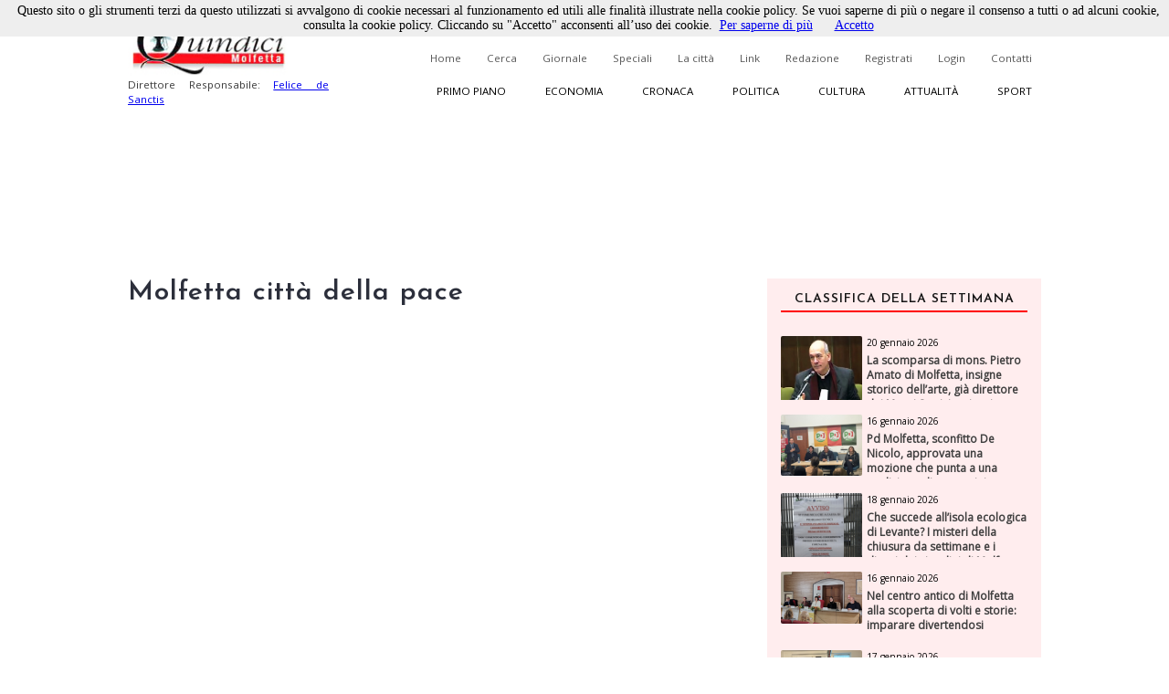

--- FILE ---
content_type: text/html; charset=utf-8
request_url: https://www.quindici-molfetta.it/molfetta-citta-della-pace_39166.aspx
body_size: 90227
content:


<!DOCTYPE html PUBLIC "-//W3C//DTD XHTML 1.0 Transitional//EN" "https://www.w3.org/TR/xhtml1/DTD/xhtml1-transitional.dtd">

<html xmlns="https://www.w3.org/1999/xhtml">
<head id="Head1"><title>
	Quindici Molfetta - Molfetta città della pace
</title><link title="QuindiciRSS News" href="https://www.quindici-molfetta.it/rss.ashx" rel="alternate" type="application/rss+xml" /><link title="QuindiciRSS News PrimoPiano" href="https://www.quindici-molfetta.it/rss.ashx?Sez=1" rel="alternate" type="application/rss+xml" /><link title="QuindiciRSS News Economia" href="https://www.quindici-molfetta.it/rss.ashx?Sez=2" rel="alternate" type="application/rss+xml" /><link title="QuindiciRSS News Sport" href="https://www.quindici-molfetta.it/rss.ashx?Sez=3" rel="alternate" type="application/rss+xml" /><link title="QuindiciRSS News Cronaca" href="https://www.quindici-molfetta.it/rss.ashx?Sez=4" rel="alternate" type="application/rss+xml" /><link title="QuindiciRSS News Politica" href="https://www.quindici-molfetta.it/rss.ashx?Sez=5" rel="alternate" type="application/rss+xml" /><link title="QuindiciRSS News Cultura" href="https://www.quindici-molfetta.it/rss.ashx?Sez=6" rel="alternate" type="application/rss+xml" /><link title="QuindiciRSS News Attualita" href="https://www.quindici-molfetta.it/rss.ashx?Sez=7" rel="alternate" type="application/rss+xml" /><meta property="og:title" content="Molfetta città della pace"/><meta property="og:image" content="https://www.quindici-molfetta.it/Img/News/noimage.jpg"/><meta property="og:description" content="Quello che gli altri non dicono"/><meta name="Description" content="Molfetta città della pace" /><meta name="keywords" content="Molfetta città della pace" /><meta name="viewport" content="width=device-width, user-scalable=yes" /><link rel="stylesheet" type="text/css" href="App_Themes/Strutture.css" /><link rel="stylesheet" type="text/css" href="App_Themes/News.css" /><link rel="stylesheet" type="text/css" href="App_Themes/Stili.css" /><link type="text/css" rel="stylesheet" href="App_Themes/Responsive.css" /><link href="https://fonts.googleapis.com/css?family=Open+Sans" rel="stylesheet" type="text/css" /><link href="https://fonts.googleapis.com/css?family=Josefin+Sans:400,600,400italic" rel="stylesheet" type="text/css" /><link href="https://fonts.googleapis.com/css?family=Merriweather" rel="stylesheet" type="text/css" /><link rel="shortcut icon" type="image/x-icon" href="Img/Logo.ico" />   
    
   
   <script src="Script/smoothscroll.js" type="text/javascript"></script>

   
   <script type="text/javascript" src="https://ajax.googleapis.com/ajax/libs/jquery/1.4.0/jquery.min.js">
   </script>

   
   <script type="text/javascript" src="https://ajax.microsoft.com/ajax/jquery/jquery-1.4.min.js">
   </script>
    
   
   <script type="text/javascript">
      $(document).ready(function () {
         $('a.Top_Menu_Cat_EC').click(function () {
            // $('body').fadeOut('slow');
            $pag = $(this).attr('href');
            $('body').fadeOut(600);
            // $('body').fadeOut('slow');
            setTimeout('goLink("' + $pag + '")', 700);
            return false;
         });
      })
      function goLink($pag) {location.href = $pag;}
   </script>

   
   
      
   
   <script type="text/javascript">
      $(document).ready(function () {
         $(window).scroll(function () {
            if ($(this).scrollTop() > 500) {
               $('.scrollup').fadeIn();
            } else {
               $('.scrollup').fadeOut();
            }
         });

         $('.scrollup').click(function () {
            $("html, body").animate({
               scrollTop: 0
            }, 800);
            return false;
         });
      });
   </script>  

   
   <script type='text/javascript' src='https://ads.pcplanetonline.it/www/delivery/spcjs.php?id=1&amp;block=1'></script>

   
   <script async src="https://www.googletagmanager.com/gtag/js?id=G-SER9P9HGQJ"></script>
   <script>
      window.dataLayer = window.dataLayer || [];
      function gtag() { dataLayer.push(arguments); }
      gtag('js', new Date());

      gtag('config', 'G-SER9P9HGQJ');
   </script>
<meta property="og:title" content="Molfetta città della pace" /><meta property="og:description" content="Molfetta città della pace" /><meta property="og:type" content="article" /><meta property="og:image" content="https://www.quindici-molfetta.it/Img/News/noimage.jpg" /><meta property="og:url" content="https://www.quindici-molfetta.it/molfetta-citta-della-pace_39166.aspx" /></head>
<body class="Body">
     
   <script type="text/javascript" src="Cookies/cookiechoices.js"></script>
   <script type="text/javascript">
      document.addEventListener('DOMContentLoaded', function (event) {
      cookieChoices.showCookieConsentBar('Questo sito o gli strumenti terzi da questo utilizzati si avvalgono di cookie necessari al funzionamento ed utili alle finalità illustrate nella cookie policy. Se vuoi saperne di più o negare il consenso a tutti o ad alcuni cookie, consulta la cookie policy. Cliccando su "Accetto" acconsenti all’uso dei cookie.',
      'Accetto', 'Per saperne di più', 'https://www.quindici-molfetta.it/cookies.aspx');
      });
   </script>

   
   <a href="#" class="scrollup">Scroll</a>
    
   <form method="post" action="./News-Dett.aspx?Id_News=39166" onsubmit="javascript:return WebForm_OnSubmit();" id="form">
<div class="aspNetHidden">
<input type="hidden" name="__EVENTTARGET" id="__EVENTTARGET" value="" />
<input type="hidden" name="__EVENTARGUMENT" id="__EVENTARGUMENT" value="" />
<input type="hidden" name="__VIEWSTATE" id="__VIEWSTATE" value="/[base64]/EQ==" />
</div>

<script type="text/javascript">
//<![CDATA[
var theForm = document.forms['form'];
if (!theForm) {
    theForm = document.form;
}
function __doPostBack(eventTarget, eventArgument) {
    if (!theForm.onsubmit || (theForm.onsubmit() != false)) {
        theForm.__EVENTTARGET.value = eventTarget;
        theForm.__EVENTARGUMENT.value = eventArgument;
        theForm.submit();
    }
}
//]]>
</script>


<script src="/WebResource.axd?d=sZH1FNyfpNrSGrrsjC4hxM5nj_n86Lr4HTSfKR7vWKng8SVxIjYnN5qDLNfERj0fqLsu6jF244zukL1t35NQvbj1ks-6x3BGXYBIgbwevyo1&amp;t=638563343773552689" type="text/javascript"></script>


<script src="/ScriptResource.axd?d=iI5gXyA0VWWCcTceEDgFGLbyxxieHhv2SLL4qjzwsq5fk4VsQblMRM4FtjcTs4BstroHQB2-JaOyn01hZD0eTCZ_IX07ENGADuLnYNyz8B1-lcG6d6hbiREIIyLwmpZQtsgz3JKobv4qpFIrZ6yYSPBTUt5e6TM2tSIIYrqNmAs1&amp;t=7266186d" type="text/javascript"></script>
<script src="/ScriptResource.axd?d=CJ6YVsX8qBwGIhevaNicpdkolkHLBQI952-FTGRTQHyDGOfhHe9ylwTkwl6pJ4msoqzfuSwc35FZ941ajauxfOpENusf2w9G4KI1sihIQXGQSrErNvyr5DobV8-aUDptuN3np0IsJA2uITlLlWKblqw5b4m5GliMjDn11zCiomM1&amp;t=ffffffffc820c398" type="text/javascript"></script>
<script src="/ScriptResource.axd?d=dCKHEv-OavK38bE4Gwj7anE230mM_QTt_vmw7_XTtnCKYNyajj17yj-DqGdgZescgDp3DznWNCyrM4YuuXPwI0IN7J72o01fkc7lH8v2qZMs5uDRAdMAddn9EVeLCiduDC_gsrogqkJN91U99EnF3ykhERHyNrnfY34eCRCR5LgHxFT8lFr0yHo4VwPt95Tc0&amp;t=ffffffffc820c398" type="text/javascript"></script>
<script type="text/javascript">
//<![CDATA[
function WebForm_OnSubmit() {
if (typeof(ValidatorOnSubmit) == "function" && ValidatorOnSubmit() == false) return false;
return true;
}
//]]>
</script>

<div class="aspNetHidden">

	<input type="hidden" name="__VIEWSTATEGENERATOR" id="__VIEWSTATEGENERATOR" value="7B460D4C" />
	<input type="hidden" name="__EVENTVALIDATION" id="__EVENTVALIDATION" value="/wEdABK6k2/GBxOr7OJR+Zdn6Gtsgz714e1FkzxXfmXqgKqyKRp27H5MnXjaS3EP6vbk6N8vz0gL8cmyBu9Bou5TEqNhPZMeQbe5E9GhDmbRpBZCDCDnWcal/FnBoLdrdiujlVSHwlBhlFYPWMrUdV9BWoqdoJT616rafuOXG/rgNt8614BIBZKnc8/hSOOwXbCyp+jeGxBUdkAiS7XxekHvKRGmL3pz8Q7P+H/[base64]" />
</div>
      <script type="text/javascript">
//<![CDATA[
Sys.WebForms.PageRequestManager._initialize('ctl00$ScriptManager1', 'form', ['tctl00$UPMenuResponsive','UPMenuResponsive','tctl00$CPHCorpo$UPCommenti','CPHCorpo_UPCommenti','tctl00$UPBanner','UPBanner'], [], ['ctl00$Responsive_ImgMenu','Responsive_ImgMenu'], 90, 'ctl00');
//]]>
</script>


      
      <a name="top"></a> 

      
      

      
      <div id="DivLogin" class="Login_Div_Tot">
         <!-- Chiudi -->
         <a id="LBChiudi" class="Login_Chiudi" href="javascript:__doPostBack(&#39;ctl00$LBChiudi&#39;,&#39;&#39;)">X</a>
         <!-- Titolo -->
         <div class="Login_Titolo_Div">
            <span id="lblTitoloLogin" class="Login_Titolo_Font">Effettua il Login</span>
         </div><!-- Fine --> 
         <!-- Email --> 
         <div id="DivEmail" class="Login_Div">
            <input name="ctl00$txtEmail" type="text" value="username" id="txtEmail" class="TextBox" onclick="this.value=&#39;&#39; ;" onfocus="value=&#39;&#39;;" />
         </div><!-- Fine -->
         <!-- Password --> 
         <div id="DivPassword" class="Login_Div">
            <input name="ctl00$txtPassword" type="text" value="password" id="txtPassword" class="TextBox" onfocus="type=&#39;password&#39;; value=&#39;&#39;;" />
         </div><!-- Fine -->
         <!-- Login Cmd --> 
         <div id="DivLoginCmd" class="Login_Div">
            <div class="Login_Div" style="margin:0.2em;">
               
            </div>
            <div class="Div" style="text-align:center; margin-bottom:0;">
               <input type="submit" name="ctl00$cmdLogin" value="Login" id="cmdLogin" class="Button" style="float:none;" />
            </div>
         </div><!-- Fine -->
         <!-- Password Persa -->
         <a id="HLPasswPersa" class="Font" href="Recupero-Password.aspx" style="text-decoration:underline;">Recupero Password</a>
      </div><!-- Fine Login -->
      
      
      

      
      

      
      <div id="DivMain" class="Main"> 
         
         <div id="DivTopTot" class="Top">   
            
            <div id="DivBanner1Full" class="Top_Banner1_Div" style="display:none;">
               
               <div id="DivBannerSX" class="Top_Banner1" style="padding:0px 0px; z-index:100; width:480px; height:120px;">
                  <script type='text/javascript'><!--                     // <![CDATA[
                     OA_show(1);
                  // ]]> --></script><noscript><a target='_blank' href='http://ads.pcplanetonline.it/www/delivery/ck.php?n=0a1c912'><img border='0' alt='' src='http://ads.pcplanetonline.it/www/delivery/avw.php?zoneid=1&amp;n=0a1c912' /></a></noscript>
               </div><!-- Fine -->
                  
               
               <div id="DivBannerDX" class="Top_Banner1_2" style="padding:0px 0px; z-index:100; width:480px; height:120px;">                  
                  
               </div><!-- Fine -->
            </div><!-- Fine Banner 1 FULL (480px * 120px) -->              

            
            <div id="ResponsiveDivBannerSX" class="Responsive_Top_Banner1_Div">
               
               <div id="Responsive_DivBannerSX" class="Div" style="z-index:100;">
                  <!-- Revive Adserver Tag Javascript - Generated with Revive Adserver v5.3.1 -->
                  <script type='text/javascript'><!--         //<![CDATA[
                     var m3_u = (location.protocol == 'https:' ? 'https://ads.pcplanetonline.it/www/delivery/ajs.php' : 'http://ads.pcplanetonline.it/www/delivery/ajs.php');
                     var m3_r = Math.floor(Math.random() * 99999999999);
                     if (!document.MAX_used) document.MAX_used = ',';
                     document.write("<scr" + "ipt type='text/javascript' src='" + m3_u);
                     document.write("?zoneid=3&amp;block=1");
                     document.write('&amp;cb=' + m3_r);
                     if (document.MAX_used != ',') document.write("&amp;exclude=" + document.MAX_used);
                     document.write(document.charset ? '&amp;charset=' + document.charset : (document.characterSet ? '&amp;charset=' + document.characterSet : ''));
                     document.write("&amp;loc=" + escape(window.location));
                     if (document.referrer) document.write("&amp;referer=" + escape(document.referrer));
                     if (document.context) document.write("&context=" + escape(document.context));
                     document.write("'><\/scr" + "ipt>");
                  //]]>--></script>
                  <noscript>
                     <a href='http://ads.pcplanetonline.it/www/delivery/ck.php?n=a992fc2b&amp;cb=INSERT_RANDOM_NUMBER_HERE' target='_blank'>
                        <img src='http://ads.pcplanetonline.it/www/delivery/avw.php?zoneid=3&amp;cb=INSERT_RANDOM_NUMBER_HERE&amp;n=a992fc2b' border='0' alt='' />
                     </a>
                  </noscript>
               </div><!-- Fine -->               
            </div><!-- Fine Banner 1 RESPONSIVE (480px * 120px) -->              
           
            
            <div id="DivTop" class="Top_Div"> 
               <div id="DivLogo" class="Top_Logo_Div">
                  <a href="Default.aspx">
                     <img alt="Logo" src="Img/LogoVentilatore.jpg" style="border:0px; height:71px;"/><br />
                  </a>
                  <span id="lblDirettore" class="Font" style="width:220px; font-size:0.72em; float:left;">Direttore Responsabile: 
                     <a target="_blank" style="" href="http://www.felicedesanctis.it/">Felice de Sanctis</a>
                  </span>
               </div><!-- Fine -->

               
               <!-- Fine -->

               
               <div id="DivMenuStd" class="Top_Menu_HL_Div">
                  
                  <a id="HLHome" class="Top_Menu_HL" href="Default.aspx">Home</a>
                  
                  <a id="HLCerca" class="Top_Menu_HL" href="Cerca.aspx">Cerca</a>
                  
                  <a id="HLGiornale" class="Top_Menu_HL" href="Giornale.aspx?data=122024">Giornale</a>
                  
                  <a id="HLSpeciali" class="Top_Menu_HL" href="Speciali.aspx">Speciali</a>
                  
                  <a id="HLCitta" class="Top_Menu_HL" href="citta.aspx">La città</a>
                  
                  <a id="HLLink" class="Top_Menu_HL" href="Link.aspx">Link</a>
                  
                  <a id="HLRedazione" class="Top_Menu_HL" href="Redazione.aspx">Redazione</a>
                  
                  <a id="LBRegistrati" class="Top_Menu_HL" href="Registrati.aspx">Registrati</a>
                  
                  <a id="LBLogin" class="Top_Menu_HL" href="javascript:__doPostBack(&#39;ctl00$LBLogin&#39;,&#39;&#39;)">Login</a>
                  
                  <a id="HLContatti" class="Top_Menu_HL" href="Contatti.aspx" style="margin-right:0;">Contatti</a>
               </div><!-- Fine Menù Standard -->

                 
               <div id="DivMenuCat" class="Top_Menu_Cat_Div">
                  
                  <a id="HLPP" class="Top_Menu_Cat_PP" href="Default.aspx?Id_Sezione=1">Primo piano</a>
                  
                  <a id="HLEconomia" class="Top_Menu_Cat_EC" href="Default.aspx?Id_Sezione=2">Economia</a>
                  
                  <a id="HLCronaca" class="Top_Menu_Cat_CR" href="Default.aspx?Id_Sezione=4">Cronaca</a>
                  
                  <a id="HLPolitica" class="Top_Menu_Cat_PO" href="Default.aspx?Id_Sezione=5">Politica</a>
                  
                  <a id="HLCultura" class="Top_Menu_Cat_CU" href="Default.aspx?Id_Sezione=6">Cultura</a>
                  
                  <a id="HLAttualità" class="Top_Menu_Cat_AT" href="Default.aspx?Id_Sezione=7">Attualità</a>
                  
                  <a id="HLSport" class="Top_Menu_Cat_SP" href="Default.aspx?Id_Sezione=3" style="margin-right:0px;">Sport</a>
               </div><!-- Fine -->

               <div id="UPMenuResponsive">
	
                     
                     <div id="Div_Responsive_Menu_Totale" class="Responsive_Top_Menu_Div">
                        <!-- Img Menù --> 
                        <input type="image" name="ctl00$Responsive_ImgMenu" id="Responsive_ImgMenu" class="Responsive_Top_Menu_Img" src="Img/Menu_Responsive.png" />
                        <!-- Img Categorie Responsive -->
                        
                        <!-- Logo -->
                        <input type="image" name="ctl00$Responsive_ImgLogo" id="Responsive_ImgLogo" class="Responsive_Logo" src="Img/Logo.png" />
                     </div><!-- Fine Menu -->
                     
                     

                     
                     <!-- Fine Menù Categorie -->

                     
                     <!-- Fine Menù -->
                  
</div>
            </div><!-- Fine (Logo + Menu + Login) -->

            
            <div id="DivBanner2Full" class="Top_Banner2_Div">
               
               <div class="Top_Banner2_1" style="margin-right:40px;">
                  <!-- Banner Google -->
                  

                  <script type='text/javascript'><!--                     // <![CDATA[
                     OA_show(2);
                  // ]]> --></script><noscript><a target='_blank' href='http://ads.pcplanetonline.it/www/delivery/ck.php?n=617b8a7'><img border='0' alt='' src='http://ads.pcplanetonline.it/www/delivery/avw.php?zoneid=2&amp;n=617b8a7' /></a></noscript>
               </div><!-- Fine -->            
            
               
               <div id="DivBanner2_2" class="Top_Banner2_2" style="width:480px; height:120px;">
                  <script type='text/javascript'><!--                     // <![CDATA[
                     OA_show(4);
                  // ]]> --></script><noscript><a target='_blank' href='http://ads.pcplanetonline.it/www/delivery/ck.php?n=ad58fc6'><img border='0' alt='' src='http://ads.pcplanetonline.it/www/delivery/avw.php?zoneid=4&amp;n=ad58fc6' /></a></noscript>
               </div><!-- Fine Secondo Banner -->
            </div><!-- Fine Banner 2 Livello -->
            
            
            <!-- Script -->
            <div class="Div">
               <div id="fb-root"></div>
               <script type="text/javascript">
                  (function (d, s, id) {
                     var js, fjs = d.getElementsByTagName(s)[0];
                     if (d.getElementById(id)) return;
                     js = d.createElement(s); js.id = id;
                     js.src = "//connect.facebook.net/it_IT/sdk.js#xfbml=1&version=v2.9";
                     fjs.parentNode.insertBefore(js, fjs);
                  } (document, 'script', 'facebook-jssdk'));
               </script>
               <!-- "Mi Piace" Facebook --> 
               <div id="fblike" class="Fb-Like" style="width:100%;" data-href="https://www.facebook.com/Quindici.Molfetta/" data-width="1000" data-layout="standard" data-action="like" data-size="small" data-show-faces="true" data-share="true"></div>
            </div><!-- Fine Script -->
         </div><!-- Fine Top -->
            
         
         <div id="DivCorpo" class="Corpo">
            
            <div id="DivContent" class="ContentPlaceHolder">
               
   <script data-ad-client="ca-pub-3060215819482095" async src="http://pagead2.googlesyndication.com/pagead/js/adsbygoogle.js"></script>
   
   <link rel="preload" href="https://cdn.shareaholic.net/assets/pub/shareaholic.js" as="script" />
   <meta name="shareaholic:site_id" content="8b360604a3503807da7c6652bcf91e23" />
   <script data-cfasync="false" async src="https://cdn.shareaholic.net/assets/pub/shareaholic.js"></script>
   <!-- END SHAREAHOLIC CODE -->

      
   <span id="CPHCorpo_lblTitolo" class="Titolo">Molfetta città della pace</span>

   
   
    
   
   <div id="CPHCorpo_DivCondividi" class="Div">
      <!-- Go to www.addthis.com/dashboard to customize your tools --> 
      <script type="text/javascript" src="//s7.addthis.com/js/300/addthis_widget.js#pubid=ra-6179303eddbef8a9"></script>
      <!-- Go to www.addthis.com/dashboard to customize your tools -->
      <div class="addthis_inline_share_toolbox"></div>
   </div>

   
   
   
   
   <div id="CPHCorpo_DivNews" class="News_Dett_Div">
      <!-- Immagine + Didascalia -->
      <div id="CPHCorpo_News_Img_Div" class="News_Dett_Img_Div">
         <img id="CPHCorpo_Immagine" class="News_Dett_Img" src="Img/news/noimage.jpg" style="" />
         <!-- Youtube -->
         
         <!-- Facebook -->
         <!-- Fine Facebook -->
         
      </div><!-- Fine -->
      <!-- Data -->
      <div id="CPHCorpo_DivData" class="Div" style="text-align:right;">
         <span id="CPHCorpo_lblData" class="Font" style="font-size:12px; font-weight:bold;">15 gennaio 2016<p></p></span>
      </div>
      <!-- Testo -->
      <div id="CPHCorpo_DivArticolo" class="News_Dett_Testo"> 
         <span id="CPHCorpo_lblTesto" class="Font" style="font-size:15px; float:left; text-align:left; line-height:150%;">Dopo alcune settimane dai tragici eventi di Parigi non posso non pensare alla Ville Lumi&egrave;re e ai giorni meravigliosi trascorsi in quella citt&agrave; che &egrave; ormai diventata una citt&agrave; in stato d&rsquo;assedio. Parigi deve tornare ad essere la citt&agrave; degli studi e dell&rsquo;incontro. 1. Dopo il 13 novembre sono tornati i corpi Corpi trucidati, massacrati, corpi violati. Bisogna rinvenirne le cause; trovare soluzioni politiche, ridare il primato alla politica. Oggi il giorno dei funerali di Valeria Solesin bisogna ripartire dalla manifestazione in Piazza San Marco per delineare una narrazione, un pensiero per il prossimo millennio e la nostra citt&agrave;, Molfetta deve continuare ad essere la citt&agrave; della pace. La violenza non ha mai prodotto niente, solo distruzione e morte ed &egrave; terribile sentire in qualche dibattito televisivo qualcuno definire bastardi gli islamici. In Piazza San Marco erano presenti i rappresentanti delle tre religioni ( cristiani, ebrei, mussulmani). Una manifestazione che in forma allargata bisogna riproporre a Gerusalemme con i grandi del pianeta, sotto l&rsquo;egida dell&rsquo;Onu e papa Francesco ha l&rsquo;autorit&agrave; morale per proporla. Anche se da ogni parte nel mondo occidentale esiste una prepotente voglia di mercato, la libert&agrave; del mercato, il mercato delle libert&agrave;; il comando capitalistico su scala mondiale sta sconvolgendo frontiere e territori, interi popoli seguono gli itinerari tracciati dagli agenti del capitale finanziario, mentre i confini delle patrie e delle nazioni sono quotidianamente ridisegnati da accordi internazionali sostanzialmente precari. I due luoghi storico-teorici emersi negli ultimi tempi, la globalizzazione dell&rsquo;economia mondiale e l&rsquo;invasivo insediamento delle societ&agrave; multietniche, costituiscono il quadro di riferimento per la comprensione della realt&agrave; contemporanea. A questo livello il ruolo delle patrie, inteso come terreno di identit&agrave; di particolari gruppi etnici, appare fortemente ridimensionato dalle leggi dello scambio globale. Per affrontare il problema &egrave; necessario confrontarsi sui seguenti punti: il ruolo dell&rsquo;industria bellica nelle societ&agrave; mature, il mercato mondiale delle armi e la sua collocazione nei punti caldi del pianeta (Medio Oriente, Jugoslavia, America latina), lo sviluppo delle industrie belliche, la tendenziale ricontrattazione dei prezzi del petrolio da parte dei paesi produttori, il ruolo dell&rsquo;integralismo islamico nella definizione identitaria dei popoli del Terzo Mondo, le condizioni di dualismo del mercato mondiale che trova nella guerra uno dei livelli di manifestazione del conflitto economico, il liberismo economico come economia di guerra, la dipendenza del Pil dalle industrie belliche. All&rsquo;interno degli stati il neoliberismo economico, l&rsquo;economia di guerra si presentano come assegnazione al lavoro e al controllo sociale, il lavoro &egrave; essenzialmente assegnazione al lavoro sia nel settore pubblico che in quello privato. Nel settore pubblico la gerarchia delle mansioni garantisce il corretto funzionamento del sistema; basta per un solo momento considerare i settori della ricerca, della formazione e della salute pubblica. Nel settore privato l&rsquo;assegnazione al lavoro diventa un fatto costitutivo per la libera disponibilit&agrave; di disporre della manodopera. Vi &egrave; un ulteriore processo evidente nelle societ&agrave; mature costituito dall&rsquo;intreccio di tre forme di dominio che investono la vita di ciascun individuo: il discorso politico, quello espletato dai politici di professione; il discorso mass-mediatico e tecno-mediatico, rappresentato dalle nuove tecnologie e dai nuovi mezzi di comunicazione (il ruolo di Internet); il discorso accademico nelle universit&agrave;. 2. Tre forme di dominio Queste tre forme del comando agiscono in modo concertato nel controllo delle masse, costituiscono i pilastri della permanenza del sistema. A nessuno sfuggir&agrave; che i tre luoghi, forme e poteri della cultura che abbiamo appena identificato (il discorso espressamente politico della classe politica, il discorso mediatico e quello intellettuale, scientifico o accademico) sono pi&ugrave; che mai saldati assieme attraverso gli stessi apparati o attraverso apparati indissociabili. A una economia della guerra sul piano internazionale corrisponde una politica del controllo sociale sul piano interno, su quello locale e comunale. Le socialdemocrazie servono a questo e sempre pi&ugrave; si ispirano ai canoni del neo-liberalismo. &Egrave; sempre la stessa solfa e lo stesso ritornello. Al ritmo di un passo cadenzato proclama: Marx &egrave; morto, il comunismo &egrave; morto, davvero morto, con le sue speranze, il suo discorso, le sue teorie e le sue pratiche, viva il capitalismo, viva il mercato, viva il liberalismo economico e politico. 3. Il marxismo non &egrave; morto Noi riteniamo che il marxismo non &egrave; morto; che esso costituisce uno strumento essenziale per l&rsquo;interpretazione e la trasformazione della realt&agrave;; che il pontificato di papa Francesco sta creando molti punti di convergenza fra laici e cattolici, che nella fase contemporanea si sta definendo una nuova internazionale, non regimentata, non gestita dall&rsquo;alto, non affidata a proclami e documenti programmatici; questa internazionale si sedimenta nella portata strategica della differenza, delle differenze; si esprime nell&rsquo;urlo silenzioso del profugo su uno scoglio del basso Adriatico come nella critica esercitata da studenti e docenti all&rsquo;interno dei processi formativi; nel languido sguardo di una delle donne dell&rsquo;amore nella nebbia di Milano e nel volto mesto degli emigranti del Sud alla ricerca di un lavoro. La differenza &egrave; la ricerca di un nuovo linguaggio, un linguaggio della comunicazione; &egrave; la ricerca di una nuova patria non quella acquisita sulla base di annessioni e di trattati, ma la patria dei dannati della terra, dei paria del pianeta, di chi passeggiando solitario in una metropoli non trova un amico e piange silenzioso nella notte. Di questo pensiero c&rsquo;&egrave; ancora bisogno; riarticolare la penuria e la sofferenza in progetto di cambiamento e trasformazione della realt&agrave;. L&rsquo;economia liberista &egrave; un&rsquo;economia di guerra; come il mercato degli organi, il mercato delle armi aderisce unicamente alla logica del profitto. La situazione &egrave; tanto pi&ugrave; grave quando una funzione decisiva viene svolta dall&rsquo;intervento statale e dal comando imperialistico su scala mondiale. I gendarmi del pianeta, USA e URSS, stanno svolgendo questa funzione dalla fine della Seconda Guerra Mondiale. La fase della Guerra Fredda e i continui conflitti che si sono avuti nei paesi in via di sviluppo mostrano in modo inequivocabile che la vera posta in gioco &egrave; il controllo delle materie prime e il controllo politico sulla ricontrattazione del prezzo del petrolio. 4. La vera posta in gioco &egrave; il controllo del mercato e all&rsquo;interno di esso delle fonti di energia In assenza di strategie praticabili con fonti di energia alternative, la dipendenza delle societ&agrave; tecnologiche dal petrolio sembra indicare in modo inequivocabile che lo scacchiere medio-orientale continuer&agrave; a esercitare per un lungo periodo un ruolo decisivo negli equilibri economici e strategici del pianeta. La terza guerra mondiale si sta combattendo in Medio Oriente. La bat-taglia per la conquista di Gerusalemme &egrave; la terza guerra mondiale. La guerra per l&rsquo;appropriazione di Gerusalemme &egrave; oggi la guerra mondiale. Ha luogo dappertutto, &egrave; il mondo. In essa si fronteggiano tre diverse ideologie, tre diverse concezioni del mondo (l&rsquo;ebraismo, l&rsquo;islamismo e il cristianesimo), anche se l&rsquo;elemento predominante va ricercato nelle dinamiche economiche, negli assetti geopolitici per la cui comprensione &egrave; ancora necessario lo spettro di Marx. Il problema all&rsquo;ordine del giorno &egrave; una nuova realizzazione delle premesse messianiche contenute nelle religioni, una realizzazione tenacemente terrestre che solo un summit mondiale da tenere in Medio Oriente con i rappresentanti delle tre religioni pu&ograve; avviare. 5. Il comunismo Nel dir questo, non pretendiamo che questa escatologia messianica, comune sia alle religioni che alla critica marxista, debba essere semplicemente decostruita. Le tre ideologie che si scontrano a Gerusalemme contengono diverse premesse messianiche e diverse concezioni del mondo; pensare alla egemonia di una nei confronti delle altre vuol dire riproporre le condizioni di dualismo che sono alla base delle tensioni attuali. Anche la scelta liberale e cristiana di una Europa o di un Occidente ricco e opulento a cui tutti gli altri paesi devono adeguarsi risulta impraticabile; l&rsquo;Occidente &egrave; ricco perch&eacute; molte delle contraddizioni che lo investono sono scaricate nei paesi terzi. Lo vediamo soprattutto nelle nostre citt&agrave;: l&rsquo;Occidente diventa meta degli emigranti dal Terzo Mondo perch&eacute; molti lavori non vengono pi&ugrave; svolti dall&rsquo;uomo occidentale, l&rsquo;Occidente controlla il Terzo Mondo attraverso le politiche neo-coloniali e l&rsquo;insediamento diretto delle industrie nei paesi in via di sviluppo. 6. L&rsquo;Occidente &egrave;, esiste in quanto negazione dell&rsquo;identit&agrave; paritaria dell&rsquo;Oriente L&rsquo;integralismo che si esprime nelle forme radicali dell&rsquo;Islam e in un certo sionismo &egrave; la manifestazione di questo scontro permanente. Pensare di fondare gli equilibri mondiali sulla centralit&agrave; dell&rsquo;Occidente e della nuova Europa unita vuol dire riproporre la politica della Santa Alleanza. &Egrave; vero, &egrave; duro da accettare per gli uomini bianchi, per gli europei, per noi uomini europei, ma la democrazia a venire passa attraverso il riconoscimento e la legittimazione storica delle altre etnie. L&rsquo;epoca dei nazionalismi deve finire; nella patria mondo, nella democrazia a venire deve esistere il rispetto per le molteplici razze e religioni esistenti sul pianeta. La politica di rapina operata nei confronti della natura e delle popolazioni pi&ugrave; deboli pu&ograve; produrre solo nuove contraddizioni e fra esse l&rsquo;esistenza permanente del terrorismo. 7. Certamente esiste un scarto fra realizzazione e progetto, ma esso attiene alla natura escatologica del marxismo L&rsquo;idea, se ce n&rsquo;&egrave; ancora una, della democrazia a venire chiama al rispetto infinito della singolarit&agrave; e dell&rsquo;alterit&agrave; infinita dell&rsquo;altro, e allo stesso modo al rispetto dell&rsquo;uguaglianza contabile, calcolabile e soggettuale tra le singolarit&agrave; anonime). Si tratta di un pensiero e di una pratica totale che sconvolge radicalmente abitudini, paradigmi, modi di comportamento fino a questo momento emersi nell&rsquo;Occidente capitalistico: gestirsi come capitale del mondo tenendo presente l&rsquo;a-capitale, farsi carico delle condizioni di penuria che quando diventano esasperate producono tragedia e terrore. Bisogna introdurre nelle pratiche, nei discorsi, nelle istituzioni, accademie e universit&agrave; i modi di pensare della differanza, delle differenze, una politica di attesa dell&rsquo;arrivante. Attesa senza orizzonte d&rsquo;attesa, attesa di ci&ograve; che non si attende ancora o di ci&ograve; che non si attende pi&ugrave;, ospitalit&agrave; senza riserve, saluto di benvenuto anticipatamente accordato alla sorpresa assoluta dell&rsquo;arrivante, apertura messianica a ci&ograve; che viene, cio&egrave; all&rsquo;evento che non si potrebbe attendere come tale, n&eacute; dunque riconoscere anticipatamente, all&rsquo;evento come l&rsquo;estraneo stesso, a colei o colui per cui si deve lasciare un posto vuoto, sempre, in memoria della speranza &ndash; ed &egrave; questo il luogo della spettralit&agrave;. L&rsquo;arrivante &egrave; un popolo a venire; l&rsquo;arrivante &egrave; una condizione di scarto che coinvolge uomini d&rsquo;Oriente e d&rsquo;Occidente, lo scarto esistente fra realt&agrave; e progetto. Quella dell&rsquo;arrivante &egrave; una promessa escatologica perch&eacute; l&rsquo;arrivante &egrave; un dio dalla pelle nera. Vi sono dieci punti decisivi su cui sono chiamati a pronunciarsi gli uomini del nuovo millennio. 8. Il nuovo millennio La lotta al terrorismo &ndash; La disoccupazione &ndash; Il problema degli homeless e dei sans papier &ndash; La guerra economica dei paesi europei fra loro e dell&rsquo;Europa con gli USA e il Giappone &ndash; Le contraddizioni del neoliberismo economico &ndash; Il problema del debito estero dei paesi in via di sviluppo &ndash; L&rsquo;industria e il commercio delle armi &ndash; Le armi atomiche &ndash; Le guerre inter-etniche &ndash; La mafia e il commercio della droga &ndash; La subordinazione del diritto internazionale alla logica del comando imperialista e i limiti operativi degli organismi internazionali. 9. La Nuova Internazionale La Nuova Internazionale deve in primo luogo denunciare a chiare lettere la subordinazione degli organismi internazionali ad alcuni stati-nazione: sono gli stati guida del mondo occidentale che determinano gli equilibri militari e politici dell&rsquo;intero pianeta. Non si pu&ograve; negare che nel momento in cui certuni osano neo-evangelizzare, in nome dell&rsquo;ideale di una democrazia liberale finalmente pervenuta a se stessa come all&rsquo;ideale della storia umana, bisogna proprio gridare che mai, nella storia della terra e dell&rsquo;umanit&agrave;, la violenza, l&rsquo;ineguaglianza, l&rsquo;esclusione, la miseria, e dunque l&rsquo;oppressione economica, hanno coinvolto tanti esseri umani. La Nuova Internazionale non si costruisce sulla base di statuti, ma &egrave; un pensiero e una prassi critica operante in tutte le situazioni di disagio prodotte dalla esistenza e legittimazione degli stati nazione. Quel che qui si chiama con il nome di Nuova Internazionale rinvia all&rsquo;amicizia e a una alleanza senza istituzione tra coloro che, anche se ormai non credono pi&ugrave; o non hanno mai creduto alla Internazionale socialista-marxista, alla dittatura del proletariato, al ruolo messianico escatologico dell&rsquo;unione universale dei proletari di tutto il mondo, continuano a ispirarsi almeno a uno degli spiriti di Marx e del marxismo, per allearsi in modo nuovo, concreto, reale. Questa alleanza non prende pi&ugrave; la forma del partito o della Internazionale operaia, ma quella di una sorta di controcongiura, nella critica (teorica e pratica) dello stato del diritto internazionale, dei concetti di stato e di nazione; per rinnovare questa critica e soprattutto per radicalizzarla. Intendiamoci, la decostruzione deve coinvolgere anche gli apparati dei marxismi realizzati che si sono rivelati devastanti per la crescita e l&rsquo;affermazione dei movimenti di massa. Intendiamo riferirci alla dittatura del proletariato, al ruolo del partito unico, alle involuzioni totalitarie del potere sovietico. In questo senso la decostruzione si raccorda al concetto di critica radicale e all&rsquo;evento di una promessa. Questa critica appartiene al movimento di una esperienza aperta all&rsquo;avvenire assoluto di ci&ograve; che viene, cio&egrave; di una esperienza necessariamente indeterminata, astratta, desertica, libera, esposta, dedita alla sua attesa dell&rsquo;altro e dell&rsquo;evento. Nella sua pura formalit&agrave;, nell&rsquo;indeterminazione che richiede, le si pu&ograve; trovare ancora una affinit&agrave; essenziale con un certo spirito messianico. Si tratta di un progetto aperto senza adesioni a forme di dogmatismo di cui gli uomini del prossimo secolo sono eredi. La principale eredit&agrave; di Marx &egrave; una lotta incondizionata contro l&rsquo;ingiustizia e l&rsquo;ineguaglianza sociale, contro le gerarchie, le forme di controllo; esse pervadono l&rsquo;intero corpo sociale, sono presenti negli apparati e nelle istituzioni, alimentano un disagio permanente e sono la principale causa del male oscuro. Dovunque, dal centro alla periferia dell&rsquo;impero! Si possono impostare tanti discorsi di carattere neo-evangelico sulla crisi definitiva del marxismo, ma non si pu&ograve; proporre una vera strategia della trasformazione se non si affronta preliminarmente il problema del mercato mondiale e delle forme di dipendenza che questo induce su stati, patrie e nazioni. &Egrave; vero, bisogna scrivere di nuovo, riscrivere la funzione dello stato; ridefinire il suo ruolo rispetto al campo delle libert&agrave; individuali, non dimenticando la stretta dipendenza che patrie e nazioni hanno rispetto alle forze economiche, il mandato e il vicariato che svolgono rispetto al capitale finanziario internazionale, il progressivo esaurimento della propria autonomia rispetto ai gendarmi del pianeta.</p>
</span>
      </div>      
      <!-- Autore -->
      <div id="CPHCorpo_DivAutore" class="News_Dett_Autore_Div">
         <div>
            <span id="CPHCorpo_lblAutore" class="Font">Autore: <b>Marino Centrone</b></span>
         </div>
         <a id="CPHCorpo_AAutore">   
            
         </a>
      </div><!-- Fine Autore --> 
   </div><!-- Fine News -->
    
   
   
    
   <link href="LightBox/dist/css/lightgallery.css" rel="stylesheet"/>
        
   <script src="https://ajax.googleapis.com/ajax/libs/jquery/1.11.2/jquery.min.js"></script>

   <script src="https://cdn.jsdelivr.net/picturefill/2.3.1/picturefill.min.js"></script>
   <script src="LightBox/demo/js/lightgallery.js"></script>
   <script src="LightBox/demo/js/lg-fullscreen.js"></script>
   <script src="LightBox/demo/js/lg-thumbnail.js"></script>
   <script src="LightBox/demo/js/lg-video.js"></script>
   <script src="LightBox/demo/js/lg-autoplay.js"></script>
   <script src="LightBox/demo/js/lg-zoom.js"></script>
   <script src="LightBox/demo/js/lg-hash.js"></script>
   <script src="LightBox/demo/js/lg-pager.js"></script>
   <script src="LightBox/lib/jquery.mousewheel.min.js"></script>
   
   
   <link rel="stylesheet" href="LightBox/CSS/LightBox.css" type="text/css" media="screen" />
   
   
   <script type="text/javascript">
      $(document).ready(function () {
         $('#lightgallery').lightGallery();
      });
   </script>

   
   <!-- Fine -->
      
   
   
   <script type="text/javascript">
      $('#DivVideoGallery').lightGallery();

      $('#video-player-param').lightGallery({
         youtubePlayerParams: {
            modestbranding: 1,
            showinfo: 0,
            rel: 0,
            controls: 0
         },
         vimeoPlayerParams: {
            byline: 0,
            portrait: 0,
            color: 'A90707'
         }
      }); 

      $('#video-thumbnails').lightGallery({
         loadYoutubeThumbnail: true,
         youtubeThumbSize: 'default',
         loadVimeoThumbnail: true,
         vimeoThumbSize: 'thumbnail_medium',
      }); 
   </script>

          
   <div id="CPHCorpo_DivBanner" class="Div">
      <script data-ad-client="ca-pub-3060215819482095" async src="https://pagead2.googlesyndication.com/pagead/js/adsbygoogle.js"></script>
      <script async src="//pagead2.googlesyndication.com/pagead/js/adsbygoogle.js"></script>
      <ins class="adsbygoogle" style="display:block; text-align:center;" data-ad-format="fluid" data-ad-layout="in-article" data-ad-client="ca-pub-3060215819482095" data-ad-slot="5792659418"></ins>
      <script>
         (adsbygoogle = window.adsbygoogle || []).push({});
      </script> 
   </div><!-- Fine Google Banner --> 
   
   
   <div id="CPHCorpo_UPCommenti">
	          
         
         <div id="CPHCorpo_DivCommenta" class="Commenti_Utente_Div">  
            
                         
            
            <div id="CPHCorpo_DivNominativo" class="Div">
               <span id="CPHCorpo_Label3" class="Font">Nominativo</span>
               <span id="CPHCorpo_RFVNom" class="RFV" style="visibility:hidden;">Obbligatorio</span><br />
               <input name="ctl00$CPHCorpo$txtNominativo" type="text" id="CPHCorpo_txtNominativo" class="TextBox" />
            </div><!-- Fine -->
            
            <div id="CPHCorpo_DivEmail" class="Div" style="margin:10px 0px;">
               <span id="CPHCorpo_lblEmail" class="Font">Email</span>
               <span id="CPHCorpo_RFVEmail" class="RFV" style="visibility:hidden;">Obbligatorio</span><br />
               <input name="ctl00$CPHCorpo$txtEmail" type="text" id="CPHCorpo_txtEmail" class="TextBox" />
            </div><!-- Fine -->
            
            <div id="CPHCorpo_DivCommento" class="Div">
               <span id="CPHCorpo_lblCommento" class="Font">Messaggio</span>
               <span id="CPHCorpo_RFVCommento" class="RFV" style="visibility:hidden;">Obbligatorio</span>
               <textarea name="ctl00$CPHCorpo$txtCommento" rows="2" cols="20" id="CPHCorpo_txtCommento" class="TextBox" style="height:100px; font-size:12px;">
</textarea>
            </div><!-- Fine -->
            
            
            
            
            <div id="CPHCorpo_DivCaptcha" class="Commenti_Invia_C_Div">    
               

               <input type="submit" name="ctl00$CPHCorpo$cmdCommenta" value="Commenta" onclick="javascript:WebForm_DoPostBackWithOptions(new WebForm_PostBackOptions(&quot;ctl00$CPHCorpo$cmdCommenta&quot;, &quot;&quot;, true, &quot;Commento&quot;, &quot;&quot;, false, false))" id="CPHCorpo_cmdCommenta" class="Button" style="float:right;" />
            </div><!-- Fine -->
            
            
            <div id="CPHCorpo_DivPremessa" class="Div">
               <span id="CPHCorpo_lblPremessa" class="Font">Non verranno pubblicati commenti che: </span>
               <span id="CPHCorpo_Label2" class="Font">
                  <ul>
                     <li>Contengono offese di qualunque tipo</li>
                     <li>Sono contrari alle norme imperative dell’ordine pubblico e del buon costume</li>
                     <li>Contengono affermazioni non provate e/o non provabili e pertanto inattendibili</li>
                     <li>Contengono messaggi non pertinenti all’articolo al quale si riferiscono</li>
                     <li>Contengono messaggi pubblicitari</li>
                  </ul>
               </span>
            </div><!-- Fine premessa -->
         </div><!-- Fine Commenta la Notizia -->
         <a name="scrcommento"></a>  
         <a id="CPHCorpo_ScrollUp" href="#scrcommento" style="font-size:0px;">""</a>

         
         <!-- Fine -->
      
</div>

            </div><!-- Fine Content -->  
            
            
            <div id="UPBanner">
	
                  
                  
                  
                  <!-- Fine Banner Pubblicitari -->
               
</div>
            
            
            <div id="DivLateraleDX" class="LateraleDX" style="">
               
               <!-- Fine Num. Precedenti -->
               
               
               <div id="DivNewsMedie" class="Div">   
                  <div id="News_List_Sett_DivNewsLette" class="News_Lette_Div">
      <!-- Titolo -->
      <div class="Div">
         <span id="News_List_Sett_lblTitoloNewsSett" class="News_Lette_Int_Font">Classifica della settimana</span>
      </div>

      
      <div class="Div">
         <span id="News_List_Sett_DTLNews" class="Griglia"><span>
               
               <div class="Div"> 
                  
                  <div class="News_Lette_Img_Div">
                     <input type="image" name="ctl00$News_List_Sett$DTLNews$ctl00$Immagine" id="News_List_Sett_DTLNews_Immagine_0" class="News_Lette_Img" src="Img/News/pietro%20amato5.jpg" />
                  </div><!-- Fine Img -->
                  
                  <div class="News_Lette_Div_DX">
                     <!-- Intestazione + Sezione -->
                     <a id="News_List_Sett_DTLNews_HLIntestazione_0" class="News_Lette_DataCat" href="la-scomparsa-di-mons-pietro-amato-di-molfetta-insigne-storico-dell-arte-gia-direttore-dei-musei-storici_60853.aspx">20 gennaio 2026</a>
                     <a id="News_List_Sett_DTLNews_HLSezione_0" class="News_Lette_Sezione" href="la-scomparsa-di-mons-pietro-amato-di-molfetta-insigne-storico-dell-arte-gia-direttore-dei-musei-storici_60853.aspx" style="background-color:#00baff;">Attualità</a>
                     <!-- Titolo -->
                     <a id="News_List_Sett_DTLNews_HLTitolo_0" class="News_Lette_Titolo" href="la-scomparsa-di-mons-pietro-amato-di-molfetta-insigne-storico-dell-arte-gia-direttore-dei-musei-storici_60853.aspx">La scomparsa di mons. Pietro Amato di Molfetta, insigne storico dell’arte, già direttore dei Musei Storici vaticani</a>
                  </div><!-- Fine Div -->
               </div><!-- Fine News -->         
            </span><br /><span>
               
               <div class="Div"> 
                  
                  <div class="News_Lette_Img_Div">
                     <input type="image" name="ctl00$News_List_Sett$DTLNews$ctl01$Immagine" id="News_List_Sett_DTLNews_Immagine_1" class="News_Lette_Img" src="Img/News/616297208_1322473786574571_5522330539716970328_n.jpg" />
                  </div><!-- Fine Img -->
                  
                  <div class="News_Lette_Div_DX">
                     <!-- Intestazione + Sezione -->
                     <a id="News_List_Sett_DTLNews_HLIntestazione_1" class="News_Lette_DataCat" href="pd-molfetta-sconfitto-de-nicolo-approvata-una-mozione-che-punta-a-una-coalizione-di-centrosinistra-lasciando_60836.aspx">16 gennaio 2026</a>
                     <a id="News_List_Sett_DTLNews_HLSezione_1" class="News_Lette_Sezione" href="pd-molfetta-sconfitto-de-nicolo-approvata-una-mozione-che-punta-a-una-coalizione-di-centrosinistra-lasciando_60836.aspx" style="background-color:#ff0000;color:white;">Politica</a>
                     <!-- Titolo -->
                     <a id="News_List_Sett_DTLNews_HLTitolo_1" class="News_Lette_Titolo" href="pd-molfetta-sconfitto-de-nicolo-approvata-una-mozione-che-punta-a-una-coalizione-di-centrosinistra-lasciando_60836.aspx">Pd Molfetta, sconfitto De Nicolo, approvata una mozione che punta a una coalizione di centrosinistra, lasciando fuori i trasformisti</a>
                  </div><!-- Fine Div -->
               </div><!-- Fine News -->         
            </span><br /><span>
               
               <div class="Div"> 
                  
                  <div class="News_Lette_Img_Div">
                     <input type="image" name="ctl00$News_List_Sett$DTLNews$ctl02$Immagine" id="News_List_Sett_DTLNews_Immagine_2" class="News_Lette_Img" src="Img/News/isola%20ecologica%20levante%20%20chiusa%20(2).jpg" />
                  </div><!-- Fine Img -->
                  
                  <div class="News_Lette_Div_DX">
                     <!-- Intestazione + Sezione -->
                     <a id="News_List_Sett_DTLNews_HLIntestazione_2" class="News_Lette_DataCat" href="che-succede-all-isola-ecologica-di-levante-i-misteri-della-chiusura-da-settimane-e-i-disagi-dei-cittadini-di_60846.aspx">18 gennaio 2026</a>
                     <a id="News_List_Sett_DTLNews_HLSezione_2" class="News_Lette_Sezione" href="che-succede-all-isola-ecologica-di-levante-i-misteri-della-chiusura-da-settimane-e-i-disagi-dei-cittadini-di_60846.aspx" style="background-color:#00baff;">Attualità</a>
                     <!-- Titolo -->
                     <a id="News_List_Sett_DTLNews_HLTitolo_2" class="News_Lette_Titolo" href="che-succede-all-isola-ecologica-di-levante-i-misteri-della-chiusura-da-settimane-e-i-disagi-dei-cittadini-di_60846.aspx">Che succede all’isola ecologica di Levante? I misteri della chiusura da settimane e i disagi dei cittadini di Molfetta. Un lettore scrive a “Quindici”. Cosa dicono l’Asm e il commissario Gradone</a>
                  </div><!-- Fine Div -->
               </div><!-- Fine News -->         
            </span><br /><span>
               
               <div class="Div"> 
                  
                  <div class="News_Lette_Img_Div">
                     <input type="image" name="ctl00$News_List_Sett$DTLNews$ctl03$Immagine" id="News_List_Sett_DTLNews_Immagine_3" class="News_Lette_Img" src="Img/News/presentazione%20libri%20patrizia%20roselli%20130126.jpg" />
                  </div><!-- Fine Img -->
                  
                  <div class="News_Lette_Div_DX">
                     <!-- Intestazione + Sezione -->
                     <a id="News_List_Sett_DTLNews_HLIntestazione_3" class="News_Lette_DataCat" href="nel-centro-antico-di-molfetta-alla-scoperta-di-volti-e-storie-imparare-divertendosi_60833.aspx">16 gennaio 2026</a>
                     <a id="News_List_Sett_DTLNews_HLSezione_3" class="News_Lette_Sezione" href="nel-centro-antico-di-molfetta-alla-scoperta-di-volti-e-storie-imparare-divertendosi_60833.aspx" style="background-color:#00baff;">Attualità</a>
                     <!-- Titolo -->
                     <a id="News_List_Sett_DTLNews_HLTitolo_3" class="News_Lette_Titolo" href="nel-centro-antico-di-molfetta-alla-scoperta-di-volti-e-storie-imparare-divertendosi_60833.aspx">Nel centro antico di Molfetta alla scoperta di volti e storie: imparare divertendosi</a>
                  </div><!-- Fine Div -->
               </div><!-- Fine News -->         
            </span><br /><span>
               
               <div class="Div"> 
                  
                  <div class="News_Lette_Img_Div">
                     <input type="image" name="ctl00$News_List_Sett$DTLNews$ctl04$Immagine" id="News_List_Sett_DTLNews_Immagine_4" class="News_Lette_Img" src="Img/News/avs%20molfetta.png" />
                  </div><!-- Fine Img -->
                  
                  <div class="News_Lette_Div_DX">
                     <!-- Intestazione + Sezione -->
                     <a id="News_List_Sett_DTLNews_HLIntestazione_4" class="News_Lette_DataCat" href="avs-molfetta-merita-un-centrosinistra-pulito-e-unito_60842.aspx">17 gennaio 2026</a>
                     <a id="News_List_Sett_DTLNews_HLSezione_4" class="News_Lette_Sezione" href="avs-molfetta-merita-un-centrosinistra-pulito-e-unito_60842.aspx" style="background-color:#ff0000;color:white;">Politica</a>
                     <!-- Titolo -->
                     <a id="News_List_Sett_DTLNews_HLTitolo_4" class="News_Lette_Titolo" href="avs-molfetta-merita-un-centrosinistra-pulito-e-unito_60842.aspx">Avs: Molfetta merita un centrosinistra pulito e unito</a>
                  </div><!-- Fine Div -->
               </div><!-- Fine News -->         
            </span><br /><span>
               
               <div class="Div"> 
                  
                  <div class="News_Lette_Img_Div">
                     <input type="image" name="ctl00$News_List_Sett$DTLNews$ctl05$Immagine" id="News_List_Sett_DTLNews_Immagine_5" class="News_Lette_Img" src="Img/News/AMEB%20nuovo%20gagliardetto.png" />
                  </div><!-- Fine Img -->
                  
                  <div class="News_Lette_Div_DX">
                     <!-- Intestazione + Sezione -->
                     <a id="News_List_Sett_DTLNews_HLIntestazione_5" class="News_Lette_DataCat" href="l-aneb-di-molfetta-cambia-denominazione-e-diventa-ameb-nel-segno-della-continuita-e-della-tradizione_60854.aspx">20 gennaio 2026</a>
                     <a id="News_List_Sett_DTLNews_HLSezione_5" class="News_Lette_Sezione" href="l-aneb-di-molfetta-cambia-denominazione-e-diventa-ameb-nel-segno-della-continuita-e-della-tradizione_60854.aspx" style="background-color:#00baff;">Attualità</a>
                     <!-- Titolo -->
                     <a id="News_List_Sett_DTLNews_HLTitolo_5" class="News_Lette_Titolo" href="l-aneb-di-molfetta-cambia-denominazione-e-diventa-ameb-nel-segno-della-continuita-e-della-tradizione_60854.aspx">L’ANEB di Molfetta cambia denominazione e diventa A.M.E.B. nel segno della continuità e della tradizione</a>
                  </div><!-- Fine Div -->
               </div><!-- Fine News -->         
            </span></span>
      </div><!-- Fine Div DataList -->
   </div><!-- Fine News + Lette -->
                  
    
               </div>

               
               <div id="DivBannerLaterali" class="Banner300X300_Div">
                  <!-- Revive Adserver Tag Javascript - Generated with Revive Adserver v5.3.1 -->
                  <script type='text/javascript'><!--   //<![CDATA[
                     var m3_u = (location.protocol == 'https:' ? 'https://ads.pcplanetonline.it/www/delivery/ajs.php' : 'http://ads.pcplanetonline.it/www/delivery/ajs.php');
                     var m3_r = Math.floor(Math.random() * 99999999999);
                     if (!document.MAX_used) document.MAX_used = ',';
                     document.write("<scr" + "ipt type='text/javascript' src='" + m3_u);
                     document.write("?zoneid=5");
                     document.write('&amp;cb=' + m3_r);
                     if (document.MAX_used != ',') document.write("&amp;exclude=" + document.MAX_used);
                     document.write(document.charset ? '&amp;charset=' + document.charset : (document.characterSet ? '&amp;charset=' + document.characterSet : ''));
                     document.write("&amp;loc=" + escape(window.location));
                     if (document.referrer) document.write("&amp;referer=" + escape(document.referrer));
                     if (document.context) document.write("&context=" + escape(document.context));
                     document.write("'><\/scr" + "ipt>");
                  //]]>--></script>
                  <noscript>
                     <a href='http://ads.pcplanetonline.it/www/delivery/ck.php?n=a5468714&amp;cb=INSERT_RANDOM_NUMBER_HERE' target='_blank'>
                        <img src='http://ads.pcplanetonline.it/www/delivery/avw.php?zoneid=5&amp;cb=INSERT_RANDOM_NUMBER_HERE&amp;n=a5468714' border='0' alt=''/>
                     </a>
                  </noscript>                  
               </div><!-- Fine Banner Laterali -->

               
               <div id="DivBanner2" class="Div">     
                  <script async src="//pagead2.googlesyndication.com/pagead/js/adsbygoogle.js"></script>
                  <ins class="adsbygoogle" style="display:block" data-ad-client="ca-pub-3060215819482095" data-ad-slot="4079957224" data-ad-format="auto"></ins>
                  <script>
                     (adsbygoogle = window.adsbygoogle || []).push({});
                  </script> 
               </div><!-- Fine Banner 2 -->
            </div><!-- Fine Laterale -->
         </div><!-- Fine Corpo -->
        
         
         <div id="DivBottom" class="Bottom_Div">
            <!-- Torna su -->
            <div id="DivTornaSu" class="Bottom_Top">
               
            </div>
            <!-- Info -->
            <span id="lblBottom" class="Bottom_Testo">Quindici OnLine - Tutti i diritti riservati. Copyright © 1997 - 2026 <br />Editore Associazione Culturale "Via Piazza" - Viale Pio XI, 11/A5 - 70056 Molfetta (BA) - P.IVA 04710470727 - ISSN 2612-758X</span> 
         </div><!-- Fine Bottom -->
      </div><!-- Fine Main -->        

      
      <div id="DivPowered" class="Powered">
         <span style="color:#000099; font-size:12px;">powered by<a style="color:#000099; border:0;" href="http://www.pcplanetonline.it" target="_blank">
            <span style="color:#0033ff;">PC</span> 
            <span style="color:#006600;">Planet</span></a>
         </span>
      </div><!-- Fine -->
   
<script type="text/javascript">
//<![CDATA[
var Page_Validators =  new Array(document.getElementById("CPHCorpo_RFVNom"), document.getElementById("CPHCorpo_RFVEmail"), document.getElementById("CPHCorpo_RFVCommento"));
//]]>
</script>

<script type="text/javascript">
//<![CDATA[
var CPHCorpo_RFVNom = document.all ? document.all["CPHCorpo_RFVNom"] : document.getElementById("CPHCorpo_RFVNom");
CPHCorpo_RFVNom.controltovalidate = "CPHCorpo_txtNominativo";
CPHCorpo_RFVNom.errormessage = "Obbligatorio";
CPHCorpo_RFVNom.validationGroup = "Commento";
CPHCorpo_RFVNom.evaluationfunction = "RequiredFieldValidatorEvaluateIsValid";
CPHCorpo_RFVNom.initialvalue = "";
var CPHCorpo_RFVEmail = document.all ? document.all["CPHCorpo_RFVEmail"] : document.getElementById("CPHCorpo_RFVEmail");
CPHCorpo_RFVEmail.controltovalidate = "CPHCorpo_txtEmail";
CPHCorpo_RFVEmail.errormessage = "Obbligatorio";
CPHCorpo_RFVEmail.validationGroup = "Commento";
CPHCorpo_RFVEmail.evaluationfunction = "RequiredFieldValidatorEvaluateIsValid";
CPHCorpo_RFVEmail.initialvalue = "";
var CPHCorpo_RFVCommento = document.all ? document.all["CPHCorpo_RFVCommento"] : document.getElementById("CPHCorpo_RFVCommento");
CPHCorpo_RFVCommento.controltovalidate = "CPHCorpo_txtCommento";
CPHCorpo_RFVCommento.errormessage = "Obbligatorio";
CPHCorpo_RFVCommento.validationGroup = "Commento";
CPHCorpo_RFVCommento.evaluationfunction = "RequiredFieldValidatorEvaluateIsValid";
CPHCorpo_RFVCommento.initialvalue = "";
//]]>
</script>


<script type="text/javascript">
//<![CDATA[

var Page_ValidationActive = false;
if (typeof(ValidatorOnLoad) == "function") {
    ValidatorOnLoad();
}

function ValidatorOnSubmit() {
    if (Page_ValidationActive) {
        return ValidatorCommonOnSubmit();
    }
    else {
        return true;
    }
}
        
document.getElementById('CPHCorpo_RFVNom').dispose = function() {
    Array.remove(Page_Validators, document.getElementById('CPHCorpo_RFVNom'));
}

document.getElementById('CPHCorpo_RFVEmail').dispose = function() {
    Array.remove(Page_Validators, document.getElementById('CPHCorpo_RFVEmail'));
}

document.getElementById('CPHCorpo_RFVCommento').dispose = function() {
    Array.remove(Page_Validators, document.getElementById('CPHCorpo_RFVCommento'));
}
//]]>
</script>
</form>
</body>
</html>


--- FILE ---
content_type: text/html; charset=utf-8
request_url: https://www.google.com/recaptcha/api2/aframe
body_size: 247
content:
<!DOCTYPE HTML><html><head><meta http-equiv="content-type" content="text/html; charset=UTF-8"></head><body><script nonce="59sA_-jItz91sEh0f-wioQ">/** Anti-fraud and anti-abuse applications only. See google.com/recaptcha */ try{var clients={'sodar':'https://pagead2.googlesyndication.com/pagead/sodar?'};window.addEventListener("message",function(a){try{if(a.source===window.parent){var b=JSON.parse(a.data);var c=clients[b['id']];if(c){var d=document.createElement('img');d.src=c+b['params']+'&rc='+(localStorage.getItem("rc::a")?sessionStorage.getItem("rc::b"):"");window.document.body.appendChild(d);sessionStorage.setItem("rc::e",parseInt(sessionStorage.getItem("rc::e")||0)+1);localStorage.setItem("rc::h",'1769201035119');}}}catch(b){}});window.parent.postMessage("_grecaptcha_ready", "*");}catch(b){}</script></body></html>